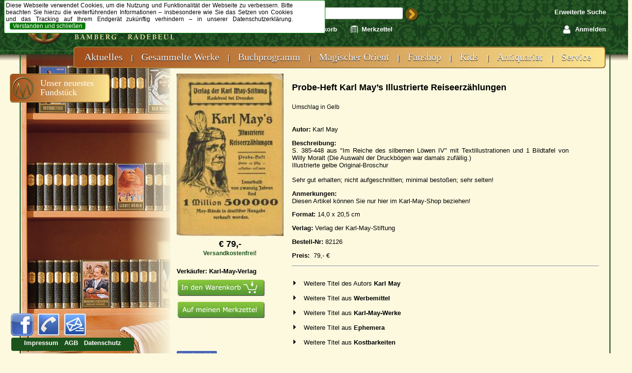

--- FILE ---
content_type: text/html
request_url: https://www.karl-may.de/modules/produkt.php?nummer=A-82126
body_size: 5121
content:
<!DOCTYPE html PUBLIC "-//W3C//DTD XHTML 1.0 Transitional//EN" "http://www.w3.org/TR/xhtml1/DTD/xhtml1-transitional.dtd">
<html>
<head>
<meta charset="utf-8">
<meta http-equiv="Content-Type" content="text/html;charset=utf-8" />
<meta name="description" content="Alles rund um Karl May und den Karl-May-Verlag, Buchversand f&uuml;r Indianerliteratur,
 	Abenteuer und Fantasy, Edition Ustad, WinneToons, Der Schuh des Manitu, f&uuml;r Kids, Karl May zum H&ouml;ren!">
<meta name="author" content="OIM crossmedia GmbH, Bamberg">
<meta name="keywords" content="Karl May,Karl-May, karlmay, KarlMay,Winnetou,Edition Ustad,Indianer,Abenteuer,Buch,
    	Reprint,Western,Verlag,Versand,Jugendbuch,Film,Atlas,Fantasy,Geschenk,Winnetoons,Der Schuh des Manitu,H&ouml;rb&uuml;cher,Philatelisten,Sammler,Comedy,Werbemittel,Postkarten,Figuren,B&uuml;sten,Musik,H&ouml;spiele,Hengst Rih,Atlas,Filmbuch, Winnetous Spuren,Freiburger Erstausgaben,Jugenderz&aumlhlungen,Varia,Sachb&uuml;cher,Taschenb&uuml;cher,Karl-May Antiquariat,Spielb&uuml;cher,Bastelb&uuml;cher,Romane,Bibliografie,Stars,Nscho-tschi,Nscho,tschi,Maria Versini,Lothar Schmid,Bernhard Schmid,Michael Petzel,Robert Arden,Robert Kraft,Werner Legere,Felix Dahn,Gusky,Olbrich,Hermesmeier,Schmatz,Jeier,Christoph Lorenz,Hartmut Khne,Hans-Henning Gerlach,Sam Hawkins,Sam Hawkens,Kara Ben Nemsi,Hadschi Halef Omar,Old Shatterhand,Old Surehand,Winnetouch,Old Firehand,Silbersee,&Ouml;lprinz,Inka,Blutsbr&uuml;der,Wildwest,90 Jahre,Leben und Werk, Ernstthal,Plauen,CD,MC,Video,DVD,Maxi-CD,Musik,Bamberg,Radebeul">
<meta name="language" content="de">
<meta name="robots" content="index,follow,NOODP">
<meta name="distribution" content="global">
<meta name="classification" content="Design">
<meta http-equiv="pragma" content="no-cache">
<meta name="viewport" content="width=device-width, initial-scale=1">
<title>Karl-May-Verlag - Probe-Heft Karl May’s Illustrierte Reiseerzählungen<br>
</title>
<link rel="shortcut icon" href="/images/favicon.ico">
<link href="/css/global.css?1769373974"    rel="stylesheet" media="all" type="text/css"> 
<link rel="stylesheet" media="screen"  href="/css/jquery.fancybox.css?1769373974" />
<link rel="stylesheet" media="screen"  href="/css/jquery.cookiebar.css" />
<script type="text/javascript" src="https://code.jquery.com/jquery-3.2.1.min.js"></script>
<script type="text/javascript" src="/js/jquery-ui-1.8.14.custom.min.js"></script>
<script type="text/javascript" src="/js/jquery.cookiebar.js"></script>
<script type="text/javascript" src="/js/jquery.fancybox.js?1769373974"></script>
<script type="text/javascript" src="/js/jquery.karl-may.js?1769373974"></script>
</head>
<body>﻿<div id="topJump"></div>
<div id="smoother"></div>
<div id="infoBox"></div>

<div id="loaderBox">
 <div id="loaderImage">
  <img src="/images/loader.gif" width="50" height="50">
 </div>
 <div id="loaderText">Einen Moment bitte...</div>
</div>

<div id="loginBox" style="height:300px;">
<div class="boxHeader">Anmelden beim Karl-May-Shop</div>
<div class="boxClose">
 <a href="javascript:closeLogin();">
  <img src="/images/close.png" width="25" height="25" border="0" /></a>
</div>

<div class="boxText">
Hier k&ouml;nnen Sie sich mit den Ihnen bekannten Anmeldeinformationen
<br>beim Karl-May-Shop anmelden.
<br><br>
<form name="loginForm" id="loginForm" action="#"  method="get"  onsubmit="return loginBox();" >
<table cellspacing="0" cellpadding="0" border="0">
<tr>
        <td style="width:120px;">E-Mail-Adresse:</td>
        <td style="width:220px;" colspan="2">
        <input type="text" class="form_input" name="loginName" id="loginName" style="width:305px;">
</td>
</tr>

<tr><td class="tdGap"></td></tr>

<tr>
        <td>Passwort:</td>
        <td colspan="2">
        <input type="password" name="loginPassword" id="loginPassword" class="form_input" style="width:305px;" />
</td>
</tr>

<tr><td class="tdGap"></td></tr>
<tr>
        <td colspan="3" style="height:15px;">
           <div id="loginError" class="field_error" style="display:none;"></div>
        </td>
</tr>


<tr>
        <td colspan="3">Angemeldet bleiben: 
        <input type="checkbox" class="form_checkbox" name="loginRemind" id="loginRemind">
</td>
</tr>

<tr><td class="tdGap"></td></tr>

<tr>
 <td colspan="3">Passwort vergessen? Dann einfach <a class="a_arrow" href="/modules/resetPassword.php?sub=show">hier klicken</a>.
 </td>
</tr>
</table>

<table cellspacing="0" cellpadding="0" border="0" style="padding-top:20px;">
<tr>
 <td class="stdButton" style="width:130px;">
  <a class="a_button" href="javascript:closeLogin();" title="Abbrechen">Abbrechen</a>
 </td>
 <td class="loginButtonGap"></td>
 <td class="stdButton" style="width:130px;">
  <a class="a_button" href="javascript:loginBox();" title="Anmelden">Anmelden</a>
 </td>
</tr>
</table>
</form>
</div>
</div>
<div class="headerbg"></div>
<div class="container_all">
  <div class="header">
   <div id="viewer"></div>
   <div class="logo">
    <a href="/Startseite">
      <img src="/images/KMV-Logo.png" width="100%" />
    </a>
   </div>
   <div id="toggle-nav">Men&uuml;</div>

<div id="menuSearch">
 <form method="get" action="/modules/search.php" name="form_search" id="form_search">
  <input type="hidden" name="search_mode" value="1">
  <input type="hidden" id="searchWordMode" name="searchWordMode" value="0">
  <input type="text" id="searchWord" name="searchWord" value="Suchen...">
  <a class="menuSearchButton" href="javascript:document.form_search.submit()" title="Suche starten" border="0">
  <a class="menuSearchExpand a_button" href="/modules/search_detail.php" title="Erweiterte Suche">
  <span class="menuSearchText">Erweiterte Suche</span></a>
 </form>
</div>
<div id="menuShop">
 <a class="menuShopCart a_button" href="/Warenkorb" border="0" alt="Warenkorb"> <span class="menuShopText">Warenkorb</span></a><a class="menuShopList a_button" href="/Merkzettel" border="0" alt="Merkzettel"><span class="menuShopText">Merkzettel</span></a><a class="menuShopLogin a_button" href="javascript:openLogin();" border="0" title="Anmelden bei Karl-May"><span class="menuShopText">Anmelden</span></a>
<!-- Ende MenuShop -->
</div><!-- Ende Header -->
</div>
<nav id="topMenu">
 <ul>
  <li><a href="/Startseite" class="toggle-href" >Aktuelles<span class="caret-down"/></a>
   <ul>
    <li><a href="/Startseite">Startseite</a></li>
    <li><a href="/Neuerscheinungen" class="toggle-href">Neuerscheinungen<span class="caret"></span><span class="caret-down"></span></a>
     <ul>
      <li><a href="/Neuerscheinungen">Alle Neuerscheinungen</a></li>
      <li><a href="/Neu-im-Karl-May-Verlag">Neu im Karl-May-Verlag</a></li>
      <li><a href="/Neu-im-Karl-May-Shop">Neu im Karl-May-Shop</a></li>
      <li><a href="/Neu-im-Antiquariat">Neu im Antiquariat</a></li>
     </ul>
    </li>
    <li><a href="/pages/aktuell.php?sub=gesamtpdf" class="toggle-href">Gesamtverzeichnis<span class="caret"></span><span class="caret-down"></span></a>
     <ul>
      <li><a href="/pages/aktuell.php?sub=gesamtpdf">Download</a></li>
      <li><a href="/pages/gesamtverzeichnis.php">Bestellen</a></li>
     </ul>
    </li>
    <li><a href="/pages/newsletter.php" class="toggle-href">Newsletter<span class="caret"></span><span class="caret-down"></span></a>
     <ul>
      <li><a href="/pages/newsletter.php">An/Abmeldung</a></li>
      <li><a href="/pages/aktuell.php?sub=newsletterpdf">Newsletter Archiv</a></li>
     </ul>
    </li>
    <li><a href="/Events">Events</a></li>
    <li><a href="/Fundstueck" class="toggle-href">Fundst&uuml;ck<span class="caret"></span><span class="caret-down"></span></a>
     <ul>
      <li><a href="/Fundstueck">Fundst&uuml;ck der Woche</a></li>
      <li><a href="/Fundstueck-Archiv">Fundst&uuml;ck Archiv</a></li>
     </ul>
    </li>
   </ul>
  </li> 
  <span class="topMenuSpacer">|</span>
  <li><a href="/Gesammelte-Werke" class="toggle-href">Gesammelte Werke<span class="caret-down"></span></a>
   <ul>
    <li><a href="/Gesammelte-Werke" class="toggle-href">Gesammelte Werke<span class="caret"></span><span class="caret-down"></span></a>  
     <ul>
      <li><a href="/Gesammelte-Werke">Band 1 - 97</a></li>
      <li><a href="/pages/werke.php?sub=uebersicht">Wo und Wer</a></li>
      <li><a href="/pages/werke.php?sub=bearbeitungen">Editionsgeschichte</a></li>
      <li><a href="/pages/werke.php?sub=text_bildrevisionen">Text- u. Bildrevisionen</a></li>
     </ul>
    </li>
    <li><a href="/pages/werke.php?sub=taschenbuecher">Taschenb&uuml;cher</a></li>
    <li><a href="/pages/werke.php?sub=sonderbaende">Sonderb&auml;nde</a></li>
    <li><a href="/pages/werke.php?sub=grossbaende">Gro&szlig;b&auml;nde</a></li>
    <li><a href="/pages/werke.php?sub=hoerbuecher">H&ouml;rb&uuml;cher</a></li>
   </ul>
  </li>
  <span class="topMenuSpacer">|</span>
  <li><a href="#">Buchprogramm<span class="caret-down"/></a>
   <ul>
    <li><a href="/pages/buchprogramm.php?sub=sachbuecher">Sachb&uuml;cher</a></li>
    <li><a href="/pages/buchprogramm.php?sub=filmbuehne">Film und B&uuml;hne</a></li>
    <li><a href="/pages/buchprogramm.php?sub=erz_von">Erz&auml;hlungen von Karl May</a></li>
    <li><a href="/pages/buchprogramm.php?sub=erz_zu">Erz&auml;hlungen &uuml;ber Karl May</a></li>
    <li><a href="/pages/buchprogramm.php?sub=reprints">Reprints</a></li>
    <li><a href="/pages/buchprogramm.php?sub=ustad">Edition Ustad</a></li>
    <li><a href="http://www.karl-mays-werke.de" target="blank">HKA</a></li>
    <li><a href="/pages/buchprogramm.php?sub=comics">Comics</a></li>
    <li><a href="/pages/buchprogramm.php?sub=zeitschriften">Zeitschriften</a></li>
    <li><a href="/pages/buchprogramm.php?sub=fremd">&Uuml;bersetzungen</a></li>
    <li><a href="/pages/buchprogramm.php?sub=weitere-literatur">weitere Literatur</a></li>
   </ul>
  </li>
  <span class="topMenuSpacer">|</span>
  <li><a href="http://magischer-orient.karl-may.de" target="_blanck">Magischer Orient</a></li>
  <span class="topMenuSpacer">|</span>
  <li><a href="#">Fanshop<span class="caret-down"/></a>
   <ul>
    <li><a href="/pages/fanshop.php?sub=geschenk">Geschenkartikel</a>
    <!--  <li><a href="/T-Shirts" target="_blanck">T-Shirts</a></li> -->
    <li><a href="/Fanshop-Filme">Filme und B&uuml;hne</a></li>
    <li><a href="/pages/fanshop.php?sub=hoerbuch">H&ouml;rb&uuml;cher</a></li>
    <li><a href="/pages/fanshop.php?sub=hoerspiele">H&ouml;rspiele</a></li>
    <li><a href="/pages/fanshop.php?sub=musik">Musik</a></li>
    <li><a href="/pages/fanshop.php?sub=figuren">Figuren</a></li>
    <li><a href="/pages/fanshop.php?sub=medaillen">Medaillen</a></li>
    <li><a href="/pages/fanshop.php?sub=philatelie">Philatelie</a></li>
    <li><a href="/pages/fanshop.php?sub=plakat">Plakate und Werbemittel</a></li>
    <li><a href="/pages/fanshop.php?sub=post">Postkarten</a></li>
   </ul>
  </li>
  <span class="topMenuSpacer">|</span>
  <li><a href="#">Kids<span class="caret-down"/></a>
   <ul>
    <li><a href="/Kids">Alle Angebote</a>
    <li><a href="/pages/kids.php?sub=jugend_werke">B&uuml;cher</a>
     <ul>
      <li><a href="/pages/kids.php?sub=jugend_werke">Gesammelte Werke f&uuml;r Kids</a></li>
      <li><a href="/pages/kids.php?sub=jugend_KMV">F&uuml;r Kids / Karl-May-Verlag</a></li>
      <li><a href="/pages/kids.php?sub=jugend_versand">F&uuml;r Kids / Versandhandel</a></li>
     </ul>
    </li>
    <li><a href="/pages/kids.php?sub=hoer">H&ouml;rspiele f&uuml;r Kids</a></li>
    <li><a href="/pages/kids.php?sub=ausmalbilder">Interaktives</a>
     <ul>
      <li><a href="/pages/kids.php?sub=ausmalbilder">Ausmalbilder</a></li>
      <li><a href="/pages/kids.php?sub=stundenplan">Stundenplan</a></li>
     </ul>
    </li>
   </ul>
  </li>
  <span class="topMenuSpacer">|</span>
  <li><a href="#">Antiquariat<span class="caret-down"></span></a>
   <ul>
    <li><a href="/Antiquariat-Kostbarkeiten">Kostbarkeiten</a></li>
    <li><a href="/Antiquariat">Karl-May-Werke</a></li>
    <li><a href="/Antiquariat-Remittenden">M&auml;ngelexemplare</a></li>
    <li><a href="/Antiquariat-Sekundaerliteratur">Sekund&auml;rliteratur</a></li>
    <li><a href="/Antiquariat-Epherma">Ephemera</a></li>
    <li><a href="/Antiquariat-Fotos-Postkarten">Hist. Fotos & Postkarten</a></li>
    <li><a href="/Antiquariat-Originalgrafik">Originalgrafik</a></li>
    <li><a href="/Antiquariat-Bibliothek-Schmid">Bibliothek E.A. Schmid</a></li>
   </ul>
  </li>
  <span class="topMenuSpacer">|</span>
  <li><a href="#" class="toggle-href">Service<span class="caret-down"/></a>
   <ul class="ulLast">
    <li><a href="/pages/service.php?sub=kontakt">Kontakt</a></li>
    <li><a class="caret-left" href="#">Presse<span class="caret-down"></span></a>
     <ul class="ulRight">
      <li><a href="/pages/service.php?sub=neu">Neuerscheinungen</a></li>
      <li><a href="/pages/service.php?sub=aktuell">Aktuelle Pressemitteilungen</a></li>
      <li><a href="/pages/service.php?sub=bild">Bildmaterial f&uuml;r die Presse</a></li>
      <li><a href="/pages/service.php?sub=archiv">Pressemitteilungen Archiv</a></li>
     </ul>
    </li>
    <li><a class="caret-left" href="#">Buchhandel<span class="caret-down"></span></a>
     <ul class="ulRight">
      <li><a href="/pages/service.php?sub=aktuelles">Aktuelles / Aktionen</a></li>
      <li><a href="/pages/service.php?sub=auslieferung">Auslieferung</a></li>
      <li><a href="/pages/service.php?sub=vertreter">Vertreter</a></li>
      <li><a href="/pages/service.php?sub=preisliste">Download Preisliste</a></li>
      <li><a href="/pages/service.php?sub=vorschau">Download Vorschau</a></li>
      <li><a href="/pages/service.php?sub=best">Best of</a></li>
     </ul>
    </li>
    <li><a class="caret-left" href="#">Geschichte<span class="caret-down"></span></a>
     <ul class="ulRight">
      <li><a href="/pages/service.php?sub=geschichte">Karl May - Zeittafel</a></li>
      <li><a href="/pages/service.php?sub=kmv">Karl-May-Verlag</a></li>
      <li><a href="/pages/service.php?sub=90">90-Jahr-Feier</a></li>
      <li><a href="/pages/service.php?sub=video">Video</a></li>
      <li><a href="/pages/service.php?sub="></a></li>
     </ul>
    </li>
    <li><a href="/Stimmen-zu-Karl-May">Stimmen zu Karl May</a></li>
    <li><a href="/Ecards" target="_blanck">E-cards</a></li>
    <li><a href="/Links">Links</a></li>
    <li><a href="/Impressum">Impressum</a></li>
    <li><a href="/AGB">AGB / Widerrufsbelehrung</a></li>
    <li><a href="/Datenschutz">Datenschutz</a></li>
   </ul>
  </li>
 </ul>
</nav>
<div id="teaser2">
        <a href="/Fundstueck">
        <div id="teaser2_img"><img src="/images/KMV-Logo-Kreis.png" style="width:50px;height:50px;"></div>
        <div id="teaser2_text">Unser neuestes<br>Fundst&uuml;ck</div>
       </a>
       </div><div id="teaser" >
	  <div class="teaserClose">
           <a href="javascript:closeTeaser();">
  	    <img src="/images/close.png" width="35" height="35" border="0" /></a>
           </div>
          <div class="teaserBody">
   	  <a href="javascript:openInfo('1');" title="Versandkostenfrei!" >
    		<img src="/images/teaser.png" width="280" height="280" border="0">
   	  </a>
          </div>
  	 </div>
	 <script language="javascript">
	  runTeaser();
	 </script><div id="buecherregal"></div><div id="content">
<script language="javascript">
$("#teaser").hide();
</script>

<div id="product">
 <div class="pLeft"><a href="/images/titelbilder_gross/82126.jpg" data-fancybox="gallery"  title="Probe-Heft Karl May’s Illustrierte Reiseerzählungen"><img src="/images/titelbilder/82126.jpg" width="100%"></a>
<br><br><div class="prodPrice"> &euro; 79,-<div class="freeShipping">Versandkostenfrei!</div></div><div class="prodDeliverer">Verk&auml;ufer: Karl-May-Verlag</div><a href="javascript:i_cart('A-82126');" border="0">
    	<img src="/images/shop_warenkorb.png" title="Artikel in den Warenkorb legen" class="prodImage"></a></br>
	<a  href="/modules/remember.php?action=insert&nummer=A-82126" border="0">
 	<img src="/images/shop_merkzettel.png" title="Artikel auf meinen Merkzettel" class="prodImage"></a><p style="height:20px;"></p><br>
<a href="/modules/print.php?nummer=A-82126" target="_blank" border="0">
 <img src="/images/prod_drucken.png" class="prodButton" border="0"></a></br>
</div>
<div class="pRight"><p class="prodTitel">Probe-Heft Karl May’s Illustrierte Reiseerzählungen<br><br><span class="prodZusatz">Umschlag in Gelb</span></p><p class="prodText"><b>Autor:</b>&nbsp;Karl May</p><p class="prodText"><b>Beschreibung:</b><br>S. 385-448 aus "Im Reiche des silbernen Löwen IV" mit Textillustrationen und 1 Bildtafel von Willy Moralt (Die Auswahl der Druckbögen war damals zufällig.)<br>Illustrierte gelbe Original-Broschur<br><br>Sehr gut erhalten; nicht aufgeschnitten; minimal bestoßen; sehr selten!</p><p class="prodText"><b>Anmerkungen:</b><br>Diesen Artikel können Sie nur hier im Karl-May-Shop beziehen!</p><p class="prodText"><b>Format:</b>&nbsp;14,0 x 20,5 cm</p><p class="prodText"><b>Verlag:</b>&nbsp;Verlag der Karl-May-Stiftung</p><p class="prodText"><b>Bestell-Nr:</b>&nbsp;82126</p><p class="prodText"><b>Preis:</b>&nbsp; 79,- &euro; </p><hr><p><br><a href="/modules/search.php?search_mode=2&autor=Karl May"><img src="/images/arrow-right.gif" border="0">&nbsp;Weitere Titel des Autors <b>Karl May</b></a><br><br><a href="/modules/search.php?search_direct=1&search_mode=2&produktgruppe=Werbemittel"><img src="/images/arrow-right.gif" border="0">&nbsp;Weitere Titel aus  <b>Werbemittel</b></a></br><br><a href="/modules/search.php?search_direct=1&search_mode=2&produktuntergruppe=Karl-May-Werke"><img src="/images/arrow-right.gif" border="0">&nbsp;Weitere Titel aus  <b>Karl-May-Werke</b></a></br><br><a href="/modules/search.php?search_direct=1&search_mode=2&produktuntergruppe=Ephemera"><img src="/images/arrow-right.gif" border="0">&nbsp;Weitere Titel aus  <b>Ephemera</b></a></br><br><a href="/modules/search.php?search_direct=1&search_mode=2&produktuntergruppe=Kostbarkeiten"><img src="/images/arrow-right.gif" border="0">&nbsp;Weitere Titel aus  <b>Kostbarkeiten</b></a></br></div>
<div class="clear"></div>
<p style="height:30px;"></p>
</div>
  <div class="smButton">
   <a href="https://www.facebook.com/pages/Karl-May-Verlag/168634113164404" target="_blanck">
    <img src="/images/facebook.png" style="display:inline;" width="50" height="50" border="0" />
   </a>
   <a href="javascript:openInfo('2');">
    <img src="/images/telefon.png" style="display:inline;" width="50" height="50" border="0" />
   </a>
   <a href="Newsletter" title="Zum Newsletter anmelden">
    <img src="/images/newsletter.png" style="display:inline;" width="50" height="50" border="0" />
   </a>
   <div class="hpService">
    <a href="/Impressum" title="Impressum" class="a_button">Impressum</a>&nbsp;&nbsp;
    <a href="/AGB" titke="AGB" class="a_button">AGB</a>&nbsp;&nbsp;
    <a href="/Datenschutz" title="Datenschutz" class="a_button">Datenschutz</a>
   </div>
  </div>
</div><div class="content_ende"></div>
</div>
<script language="javascript">
resize_border();
</script><!-- Get 0 -->
</body>
</html>